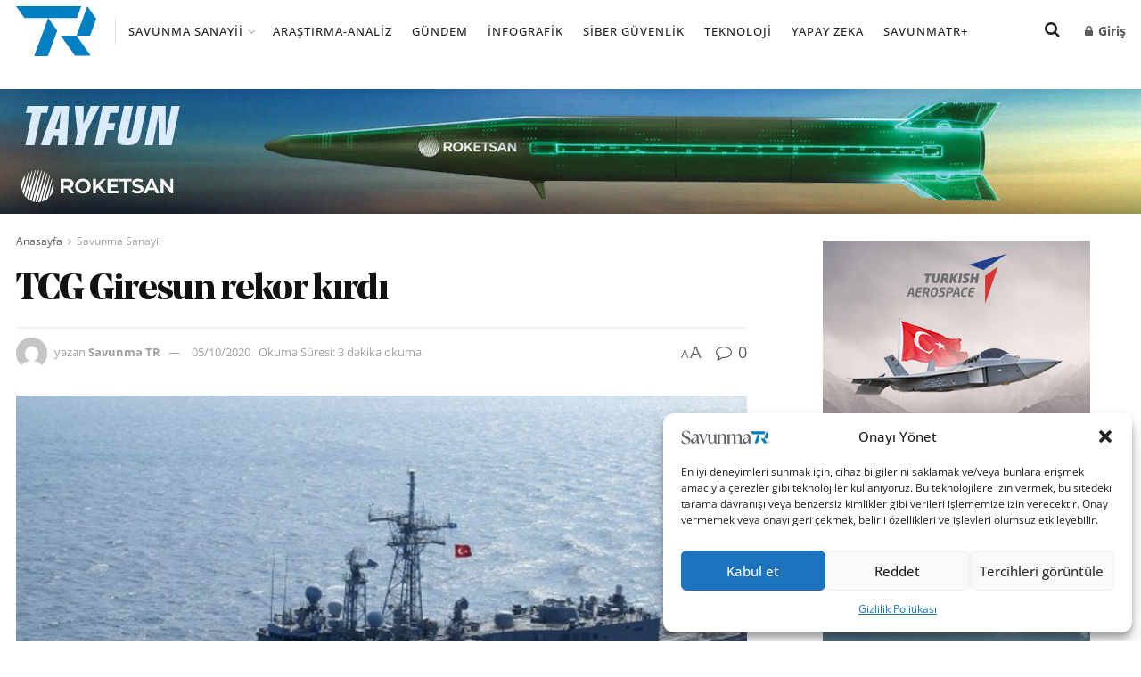

--- FILE ---
content_type: image/svg+xml
request_url: https://www.savunmatr.com/wp-content/uploads/2024/01/savunmaTR_logo_RGB.svg
body_size: 2338
content:
<svg xmlns="http://www.w3.org/2000/svg" xmlns:xlink="http://www.w3.org/1999/xlink" id="Layer_1" x="0px" y="0px" viewBox="0 0 215.7 33.9" style="enable-background:new 0 0 215.7 33.9;" xml:space="preserve"><metadata></metadata><style type="text/css">	.st0{fill:#FFFFFF;}	.st1{fill:#007EBC;}	.st2{fill:#5F626B;}</style><polygon class="st0" points="-9061.4,-5272.6 -9055.9,-5265.5 -9053.1,-5267.9 -9060.5,-5278.7 "></polygon><g>	<path class="st1" d="M212.3,26.1c-1.2,0-2.1,0.9-2.1,2.1c0,1.2,0.9,2.1,2.1,2.1s2.1-0.9,2.1-2.1C214.4,27,213.5,26.1,212.3,26.1z   M212.3,29.9c-1,0-1.8-0.8-1.8-1.8c0-1,0.8-1.8,1.8-1.8s1.8,0.8,1.8,1.8C214.1,29.2,213.3,29.9,212.3,29.9z"></path>	<path class="st1" d="M213.2,27.7c0-0.4-0.3-0.7-0.7-0.7h-0.9v2.2h0.2v-0.9h0.5l0.6,0.9h0.3l-0.6-0.9C213,28.2,213.2,28,213.2,27.7z   M211.9,28.1v-0.9h0.5c0.3,0,0.5,0.2,0.5,0.4c0,0.3-0.2,0.5-0.5,0.5H211.9z"></path>	<path class="st1" d="M201.3,19.1C201.3,19.1,201.3,19.1,201.3,19.1L201.3,19.1L201.3,19.1C201.4,19.1,201.4,19.1,201.3,19.1l0.2,0  h0l7.2,0c0,0,0.1,0,0.1-0.1l3.4-9.3c0,0,0-0.1,0-0.1L207.5,3l-0.2-0.3l-0.1,0.1c0,0,0,0,0,0l-5.9,16.1L201.3,19.1L201.3,19.1  l-0.8,0h-7.8c0,0,0,0,0,0c0,0,0,0,0,0c0,0,0,0,0,0c0,0,0,0,0,0c0,0,0,0,0,0c0,0,0,0,0,0l7.8,11.1c0,0,0,0,0,0l8.6,0c0,0,0,0,0,0  c0,0,0,0,0,0c0,0,0,0,0,0c0,0,0,0,0,0c0,0,0,0,0,0c0,0,0,0,0,0L201.3,19.1z"></path>	<path class="st1" d="M186.6,10.4l-0.8-1.1l15.7,0h0.1l0.1-0.2l2.3-6.4h-35.9l4.6,6.6c0,0,0,0,0,0l13,0l-0.1,0.2c0,0,0,0,0,0  l-0.6,1.7l0,0l-7,19.2c0,0,0,0,0,0c0,0,0,0,0,0c0,0,0,0,0,0c0,0,0,0,0,0c0,0,0,0,0,0c0,0,0,0,0,0c0,0,0,0,0,0c0,0,0,0,0,0  c0,0,0,0,0,0c0,0,0,0,0,0l7.3,0c0.1,0,0.1,0,0.1-0.1l5.1-14.1c0,0,0-0.1,0-0.1L186.6,10.4z"></path>	<path class="st2" d="M148.3,29.6c-0.7-0.3-1.2-0.9-1.3-1.9c-0.1-0.7-0.2-1.4-0.2-2.1c0-3.3,0-6.6,0-9.7c0-4-1.5-6.4-4.5-7  c-3.2-0.6-6.8,0.5-10.5,3.6c-0.7-2.2-2.5-3.5-5.1-3.7c-0.9-0.1-1.7,0-2.5,0.2c-2.2,0.4-4.4,1.6-6.7,3.4c0-1.1,0-2.1,0-3.1  c0-0.1,0-0.2-0.1-0.3L117,8.7c-0.1-0.1-0.2-0.1-0.3,0l-5.5,2.4c-0.1,0-0.2,0.1-0.2,0.3l0,0.5c0,0.1,0.1,0.2,0.2,0.3  c0.6,0.3,1,0.5,1.2,1.1c0.2,0.4,0.3,1,0.3,1.6c0,3.6,0,7.2,0,10.9c0,0.5,0,1-0.1,1.5c-0.1,1-0.4,2-1.4,2.4c-0.1,0-0.2,0.1-0.2,0.3  l0,0.5l0,0.1l0,0c0,0,0,0.1,0.1,0.1l0.1,0.1l0,0l7.7,0l0.1,0c0,0,0,0,0,0l0.1-0.1l0-0.5c0-0.1-0.1-0.2-0.2-0.3  c-0.8-0.3-1.2-0.9-1.4-1.9c-0.1-0.7-0.2-1.5-0.2-2.3c0-4.2,0-8.1,0-11.9c1.8-1.5,4.1-3,6.6-2.7c2.3,0.3,3.1,2,3.3,3.4  c0.2,0.8,0.2,1.6,0.2,2.4c0,3,0,6.1,0,9.1c0,0.6,0,1.2-0.1,1.7c-0.2,1.2-0.6,1.9-1.4,2.1c-0.1,0-0.2,0.1-0.2,0.3l0,0.5  c0,0.1,0,0.1,0.1,0.2c0,0,0.1,0.1,0.2,0.1l7.7,0l0.1,0c0,0,0,0,0,0l0.1-0.1l0-0.5c0-0.1-0.1-0.2-0.2-0.2c-0.9-0.3-1.2-1.1-1.3-1.7  c-0.1-0.7-0.2-1.4-0.2-2.2c0-3.3,0-6.7,0-10c0-0.8-0.1-1.6-0.2-2.3c0.9-0.7,1.7-1.3,2.6-1.8c1.6-0.9,3.5-1.1,4.8-0.6  c1,0.4,1.7,1.1,2.1,2.2c0.3,0.9,0.5,1.9,0.5,2.9c0,2.6,0,5.6,0,9.1c0,1,0,1.9-0.2,2.8c-0.2,0.8-0.6,1.3-1.2,1.5  c-0.1,0-0.2,0.1-0.2,0.3l0,0.5l0,0.1c0,0,0,0,0,0l0,0.1l0.2,0.1l7.6,0l0.2-0.1l0.1-0.1l0-0.5C148.5,29.7,148.4,29.6,148.3,29.6z"></path>	<path class="st2" d="M19.3,17c-1.2-0.8-2.6-1.6-4.1-2.2c-0.4-0.1-0.8-0.3-1.1-0.4c-1.6-0.6-3.2-1.2-4.7-2C7.3,11.3,6,10,5.6,8.5  c-0.2-0.7-0.2-1.4,0-2.2c0.3-1.6,1.5-2.9,3.1-3.5c0.8-0.3,1.7-0.5,2.5-0.5c0,0,0.1,0,0.1,0c3.1,0.1,5.6,1.3,7.5,3.6  c0.6,0.8,1.2,1.8,1.7,2.9C20.6,9,20.8,9.1,20.9,9l0.3-0.1c0.1-0.1,0.2-0.2,0.2-0.3l-0.2-5.3c0-0.1-0.1-0.2-0.2-0.3  c-1.6-0.8-3.4-1.3-5.2-1.6c-2.2-0.3-4.2-0.3-6.1,0.1C5.4,2.3,2.6,4.8,2,8.4c-0.2,1.2-0.2,2.4,0.1,3.6c0.4,1.7,1.5,3.1,3.3,4.2  c1,0.6,2.1,1.1,3.3,1.6c1.4,0.6,2.8,1.1,4.1,1.7c1.4,0.6,2.6,1.3,3.7,2.1c1.2,1,2,2.1,2.2,3.3c0.1,0.4,0.1,0.8,0,1.3  c-0.1,1.7-1.1,3.2-2.7,3.9c-0.8,0.4-1.6,0.6-2.4,0.6c-0.1,0-0.3,0-0.4,0c-4.9,0-9-3.1-10.9-8.4c-0.1-0.1-0.2-0.2-0.3-0.2l-0.4,0.1  c-0.1,0-0.2,0.1-0.2,0.3l0.2,6.3c0,0.1,0,0.2,0.1,0.2c0.8,0.6,1.7,1,2.6,1.4c1.9,0.8,4,1.3,6.3,1.5c0.5,0,1,0.1,1.5,0.1  c0.1,0,0.2,0,0.4,0c5-0.1,10.3-3.4,10.2-9.4c0-1.7-0.7-3.2-1.8-4.4C20.3,17.7,19.8,17.3,19.3,17z"></path>	<path class="st2" d="M86.5,29.6L86.5,29.6c-0.8-0.3-1.3-1-1.4-2.2C85,26.7,85,26,85,25.3l0-16.1c0-0.2-0.2-0.4-0.3-0.5  c0,0-0.1-0.1-0.1-0.1c-0.1-0.1-0.2-0.1-0.3-0.1c-1.8,0.8-3.6,1.6-5.3,2.3c-0.1,0-0.2,0.1-0.2,0.1c-0.1,0.1-0.1,0.1-0.1,0.2v0.5  c0,0.1,0.1,0.2,0.2,0.3c0.6,0.3,1,0.6,1.2,1.1c0.3,0.7,0.3,1.6,0.3,2.4l0,10.2c-1.1,1.1-2.2,1.9-3.4,2.5c-1.1,0.6-2.3,0.7-3.5,0.5  c-1.2-0.2-2-1-2.3-2.3c-0.1-0.5-0.2-1-0.3-1.5c-0.1-0.9-0.1-1.8-0.1-2.8l0-13c0-0.1,0-0.2-0.1-0.3l-0.3-0.2c-0.1-0.1-0.2-0.1-0.3,0  l-5.5,2.4c-0.1,0-0.2,0.1-0.2,0.3l0,0.5c0,0.1,0.1,0.2,0.2,0.3c0.1,0.1,0.2,0.1,0.3,0.2c0.6,0.3,0.9,0.7,1.1,1.4  c0.1,0.5,0.2,1.1,0.2,1.7c0,2.6,0,5.1,0,7.5c0,1.7,0,6.9,4.5,8c0.7,0.2,1.3,0.2,2,0.2c0.9,0,1.9-0.2,2.8-0.5  c1.8-0.6,3.5-1.8,5.2-3.3l0,1.4c0,0.9,0.3,1.5,1,1.8c0.3,0.1,0.8,0.2,1.4,0.2c1.3,0,2.6,0,3.8,0c0.2,0,0.3-0.1,0.3-0.3l0-0.5  C86.7,29.7,86.6,29.6,86.5,29.6z"></path>	<path class="st2" d="M110.6,29.6c-0.7-0.2-1.2-0.9-1.3-1.9c-0.2-1.2-0.2-2.3-0.2-3.5l0-0.5c0-2.7,0-5.3,0-8c0-2.8-1-5-2.9-6.1  c-1.4-0.8-3.3-1.1-5.3-0.8c-2.9,0.4-5.4,2.2-7.1,3.5V9.2c0-0.1,0-0.2-0.1-0.3l-0.3-0.3c-0.1-0.1-0.2-0.1-0.3,0l-5.5,2.4  c-0.1,0-0.2,0.2-0.2,0.3v0.5c0,0.1,0.1,0.2,0.2,0.3c0.8,0.3,1.2,0.8,1.3,1.5c0.1,0.5,0.2,1,0.2,1.7c0,3.6,0,7,0,10.2  c0,0.8-0.1,1.5-0.1,2.2c-0.2,1.1-0.6,1.7-1.3,1.9c-0.1,0-0.2,0.1-0.2,0.3v0.5c0,0.1,0.1,0.2,0.2,0.2h7.6c0.1,0,0.2-0.1,0.2-0.2  l0-0.5c0-0.1-0.1-0.2-0.2-0.3c-0.9-0.3-1.2-1.1-1.3-1.8c-0.1-0.8-0.2-1.6-0.2-2.5c0-3.9,0-7.9,0-11.8c2.8-2.4,5.3-3.2,7.4-2.5  c2.6,0.8,3.1,3.6,3.1,5.8c0,2.8,0,5.7,0,8.7c0,0.8-0.1,1.6-0.2,2.3c-0.2,1-0.6,1.6-1.3,1.8c-0.1,0-0.2,0.1-0.2,0.3l0,0.5  c0,0.1,0.1,0.2,0.2,0.2h7.6c0.1,0,0.2-0.1,0.2-0.2l0-0.5C110.8,29.7,110.7,29.6,110.6,29.6z"></path>	<path class="st2" d="M44.3,29.6c-0.7-0.2-1.1-0.7-1.3-1.6c-0.2-0.7-0.2-1.5-0.2-2.4c0-3,0-5.9,0-8.7c0-1.6-0.2-2.9-0.6-4  c-1-2.6-3.2-4-6.6-4.1C33.2,8.6,31,9.2,29,10.4c-1.4,0.8-2.6,1.9-3.6,3.2l-0.1,0.1l0.1,0.1c0.1,0.1,0.2,0.2,0.4,0.4l0.2,0.1  l0.1-0.1c2.1-2.5,4.6-3.7,7.3-3.5c2.1,0.2,3.6,1.2,4.3,3c0.3,0.8,0.4,1.6,0.4,2.4c-2,0.6-3.9,1.1-5.8,1.7c-0.9,0.3-1.9,0.6-2.9,1  c-4.2,1.6-6.1,3.9-5.7,7.1c0.2,1.8,1,3.1,2.4,4.1c1,0.6,2.2,1,3.5,1c0.6,0,1.3-0.1,1.9-0.3c3.9-1.1,5.8-5.1,6.6-7.6  c0,1.8,0,3.7,0,5.6c0,0.9,0.3,1.5,1,1.7c0.3,0.1,0.7,0.2,1.2,0.2c1.3,0,2.6,0,3.9,0c0.1,0,0.1,0,0.2-0.1l0.1-0.1v-0.6  C44.4,29.7,44.4,29.6,44.3,29.6z M38,19.2c-0.2,1.5-0.6,3-1.3,4.4c-0.6,1.3-2.1,3.6-4.4,3.9c-1.7,0.2-3.7-0.4-4.2-2.5  C28.1,24.5,28,24,28,23.5v0c0.2-3.1,3.9-4.5,5.1-4.8c1.4-0.4,3.1-0.9,5-1.5C38.1,17.9,38.1,18.5,38,19.2z"></path>	<path class="st2" d="M169.2,29.6c-0.7-0.2-1.1-0.7-1.3-1.5c-0.3-1.1-0.3-2.2-0.3-3.3v-0.4c0-2.6,0-5.1,0-7.7v-0.1  c0-0.8-0.1-1.7-0.3-2.5c-0.7-3-2.7-4.8-5.8-5.2c-2.7-0.4-5.3,0.2-7.6,1.6c-1.3,0.8-2.6,1.9-3.6,3.2c-0.1,0.1-0.1,0.3,0,0.4l0.3,0.3  c0.1,0.1,0.1,0.1,0.2,0.1c0,0,0.1,0,0.2-0.1c2.2-2.6,4.9-3.8,7.8-3.4c3.5,0.5,4.1,3.5,4.2,5.4c-1.8,0.5-3.7,1.1-5.5,1.6  c-1.8,0.5-4.1,1.3-5.9,2.4c-1.7,1.1-2.7,2.5-2.9,4.3c-0.4,3,1.3,5.5,4,6.2c0.6,0.2,1.3,0.3,1.9,0.3c2.6,0,5-1.5,6.7-4.1  c0.8-1.2,1.4-2.5,1.8-3.8c0,1.8,0,3.6,0,5.5c0,0.7,0.2,1.1,0.5,1.5c0.3,0.3,0.9,0.5,1.6,0.5c1.3,0,2.6,0,4,0c0,0,0,0,0,0  c0.1,0,0.2,0,0.2-0.1c0,0,0.1-0.1,0.1-0.2v-0.5C169.4,29.7,169.4,29.6,169.2,29.6z M161.9,23.2c-0.6,1.3-2.7,5.4-6.6,4  c-1.3-0.5-2.1-1.6-2.2-3.1c-0.1-0.9,0.1-1.7,0.5-2.4c1.1-1.8,3.3-2.7,4.5-3.1c1.3-0.4,3-0.9,5.1-1.5  C163.2,19.3,162.8,21.3,161.9,23.2z"></path>	<path class="st2" d="M64.6,9.7l0-0.4c0-0.1-0.1-0.3-0.3-0.3h-4.4c-0.1,0-0.2,0.1-0.2,0.2l0,0.5c0,0.1,0.1,0.2,0.2,0.3  c0.8,0.2,1.1,0.7,1.1,1.7c-0.1,1-0.4,1.9-0.7,2.6c-1.4,3.7-2.9,7.5-4.4,11.3c-1.9-4.5-3.8-9-5.7-13.5c-0.2-0.4-0.3-0.9-0.4-1.3  c-0.1-0.5,0.2-0.7,0.6-0.9c0.1,0,0.2-0.1,0.2-0.3l0-0.5c0,0,0-0.1,0-0.1L50.6,9l-7.2,0c-0.1,0-0.3,0.1-0.3,0.3l0,0.5  c0,0.1,0.1,0.2,0.1,0.3c0.5,0.3,0.9,0.7,1.2,1.2c0.5,0.8,1,1.6,1.4,2.5c2.3,5.5,4.7,11.1,7,16.8c0,0.1,0.1,0.1,0.2,0.1H55  c0.1,0,0.2-0.1,0.2-0.2c2.1-5.6,4.2-11.1,6.3-16.5c0.4-1.1,0.9-2,1.3-2.7c0.4-0.6,0.9-1,1.5-1.3C64.5,9.9,64.6,9.8,64.6,9.7z"></path></g></svg>